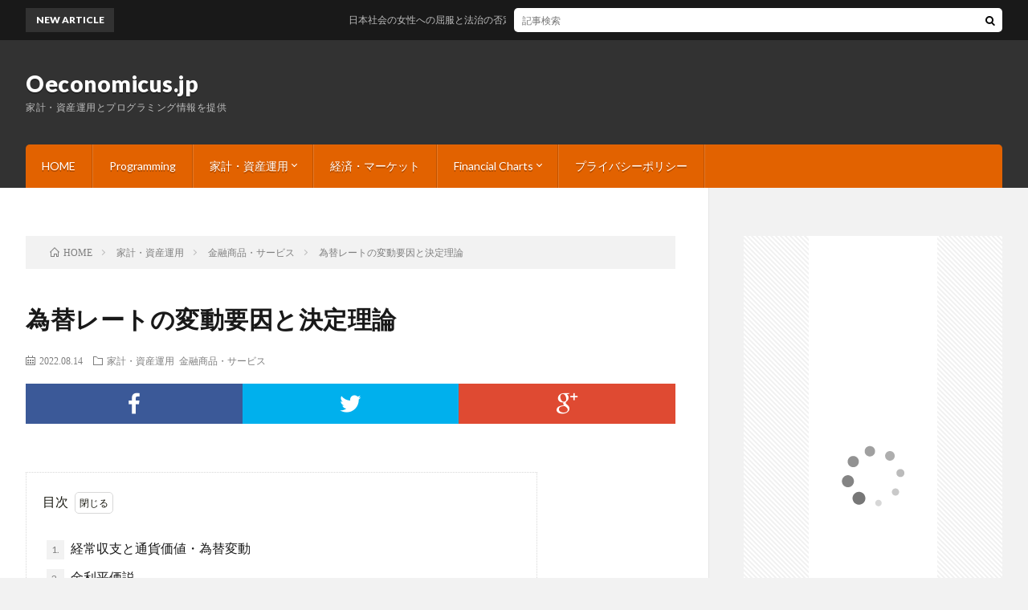

--- FILE ---
content_type: text/html; charset=UTF-8
request_url: https://oeconomicus.jp/2022/08/forex-rate-theories/
body_size: 16945
content:
<!DOCTYPE html>
<html dir="ltr" lang="ja" prefix="og: https://ogp.me/ns#" prefix="og: http://ogp.me/ns#">
<head prefix="og: http://ogp.me/ns# fb: http://ogp.me/ns/fb# article: http://ogp.me/ns/article#">
<meta charset="UTF-8">
<title>為替レートの変動要因と決定理論 - Oeconomicus.jp</title>

		<!-- All in One SEO 4.7.8 - aioseo.com -->
	<meta name="description" content="経常収支と通貨価値・為替変動 経常収支と資本移転等収支との合計は、金融収支と一致する、つまりは、経常収支＋資本" />
	<meta name="robots" content="max-image-preview:large" />
	<meta name="author" content="oeconomicus.jp"/>
	<link rel="canonical" href="https://oeconomicus.jp/2022/08/forex-rate-theories/" />
	<meta name="generator" content="All in One SEO (AIOSEO) 4.7.8" />

		<!-- Global site tag (gtag.js) - Google Analytics -->
<script async src="https://www.googletagmanager.com/gtag/js?id=G-RCHRX39R31"></script>
<script>
 window.dataLayer = window.dataLayer || [];
 function gtag(){dataLayer.push(arguments);}
 gtag('js', new Date());

 gtag('config', 'G-RCHRX39R31');
</script>
		<meta property="og:locale" content="ja_JP" />
		<meta property="og:site_name" content="Oeconomicus.jp - 家計・資産運用とプログラミング情報を提供" />
		<meta property="og:type" content="article" />
		<meta property="og:title" content="為替レートの変動要因と決定理論 - Oeconomicus.jp" />
		<meta property="og:description" content="経常収支と通貨価値・為替変動 経常収支と資本移転等収支との合計は、金融収支と一致する、つまりは、経常収支＋資本" />
		<meta property="og:url" content="https://oeconomicus.jp/2022/08/forex-rate-theories/" />
		<meta property="article:published_time" content="2022-08-14T13:30:24+00:00" />
		<meta property="article:modified_time" content="2022-08-14T13:30:25+00:00" />
		<meta name="twitter:card" content="summary" />
		<meta name="twitter:title" content="為替レートの変動要因と決定理論 - Oeconomicus.jp" />
		<meta name="twitter:description" content="経常収支と通貨価値・為替変動 経常収支と資本移転等収支との合計は、金融収支と一致する、つまりは、経常収支＋資本" />
		<script type="application/ld+json" class="aioseo-schema">
			{"@context":"https:\/\/schema.org","@graph":[{"@type":"BlogPosting","@id":"https:\/\/oeconomicus.jp\/2022\/08\/forex-rate-theories\/#blogposting","name":"\u70ba\u66ff\u30ec\u30fc\u30c8\u306e\u5909\u52d5\u8981\u56e0\u3068\u6c7a\u5b9a\u7406\u8ad6 - Oeconomicus.jp","headline":"\u70ba\u66ff\u30ec\u30fc\u30c8\u306e\u5909\u52d5\u8981\u56e0\u3068\u6c7a\u5b9a\u7406\u8ad6","author":{"@id":"https:\/\/oeconomicus.jp\/author\/oeconomicus-jp\/#author"},"publisher":{"@id":"https:\/\/oeconomicus.jp\/#organization"},"image":{"@type":"ImageObject","url":"https:\/\/oeconomicus.jp\/wp-content\/uploads\/2021\/06\/isaac-smith-6EnTPvPPL6I-unsplash.jpg","width":1920,"height":1280},"datePublished":"2022-08-14T22:30:24+09:00","dateModified":"2022-08-14T22:30:25+09:00","inLanguage":"ja","mainEntityOfPage":{"@id":"https:\/\/oeconomicus.jp\/2022\/08\/forex-rate-theories\/#webpage"},"isPartOf":{"@id":"https:\/\/oeconomicus.jp\/2022\/08\/forex-rate-theories\/#webpage"},"articleSection":"\u5bb6\u8a08\u30fb\u8cc7\u7523\u904b\u7528, \u91d1\u878d\u5546\u54c1\u30fb\u30b5\u30fc\u30d3\u30b9"},{"@type":"BreadcrumbList","@id":"https:\/\/oeconomicus.jp\/2022\/08\/forex-rate-theories\/#breadcrumblist","itemListElement":[{"@type":"ListItem","@id":"https:\/\/oeconomicus.jp\/#listItem","position":1,"name":"\u5bb6","item":"https:\/\/oeconomicus.jp\/","nextItem":{"@type":"ListItem","@id":"https:\/\/oeconomicus.jp\/2022\/#listItem","name":"2022"}},{"@type":"ListItem","@id":"https:\/\/oeconomicus.jp\/2022\/#listItem","position":2,"name":"2022","item":"https:\/\/oeconomicus.jp\/2022\/","nextItem":{"@type":"ListItem","@id":"https:\/\/oeconomicus.jp\/2022\/08\/#listItem","name":"August"},"previousItem":{"@type":"ListItem","@id":"https:\/\/oeconomicus.jp\/#listItem","name":"\u5bb6"}},{"@type":"ListItem","@id":"https:\/\/oeconomicus.jp\/2022\/08\/#listItem","position":3,"name":"August","item":"https:\/\/oeconomicus.jp\/2022\/08\/","nextItem":{"@type":"ListItem","@id":"https:\/\/oeconomicus.jp\/2022\/08\/forex-rate-theories\/#listItem","name":"\u70ba\u66ff\u30ec\u30fc\u30c8\u306e\u5909\u52d5\u8981\u56e0\u3068\u6c7a\u5b9a\u7406\u8ad6"},"previousItem":{"@type":"ListItem","@id":"https:\/\/oeconomicus.jp\/2022\/#listItem","name":"2022"}},{"@type":"ListItem","@id":"https:\/\/oeconomicus.jp\/2022\/08\/forex-rate-theories\/#listItem","position":4,"name":"\u70ba\u66ff\u30ec\u30fc\u30c8\u306e\u5909\u52d5\u8981\u56e0\u3068\u6c7a\u5b9a\u7406\u8ad6","previousItem":{"@type":"ListItem","@id":"https:\/\/oeconomicus.jp\/2022\/08\/#listItem","name":"August"}}]},{"@type":"Organization","@id":"https:\/\/oeconomicus.jp\/#organization","name":"Oeconomicus.jp","description":"\u5bb6\u8a08\u30fb\u8cc7\u7523\u904b\u7528\u3068\u30d7\u30ed\u30b0\u30e9\u30df\u30f3\u30b0\u60c5\u5831\u3092\u63d0\u4f9b","url":"https:\/\/oeconomicus.jp\/"},{"@type":"Person","@id":"https:\/\/oeconomicus.jp\/author\/oeconomicus-jp\/#author","url":"https:\/\/oeconomicus.jp\/author\/oeconomicus-jp\/","name":"oeconomicus.jp","image":{"@type":"ImageObject","@id":"https:\/\/oeconomicus.jp\/2022\/08\/forex-rate-theories\/#authorImage","url":"https:\/\/secure.gravatar.com\/avatar\/79d2747d727a4e51cd781ded3c705727f3d93790725a8a5e3d1d14f58e2f1500?s=96&d=mm&r=g","width":96,"height":96,"caption":"oeconomicus.jp"}},{"@type":"WebPage","@id":"https:\/\/oeconomicus.jp\/2022\/08\/forex-rate-theories\/#webpage","url":"https:\/\/oeconomicus.jp\/2022\/08\/forex-rate-theories\/","name":"\u70ba\u66ff\u30ec\u30fc\u30c8\u306e\u5909\u52d5\u8981\u56e0\u3068\u6c7a\u5b9a\u7406\u8ad6 - Oeconomicus.jp","description":"\u7d4c\u5e38\u53ce\u652f\u3068\u901a\u8ca8\u4fa1\u5024\u30fb\u70ba\u66ff\u5909\u52d5 \u7d4c\u5e38\u53ce\u652f\u3068\u8cc7\u672c\u79fb\u8ee2\u7b49\u53ce\u652f\u3068\u306e\u5408\u8a08\u306f\u3001\u91d1\u878d\u53ce\u652f\u3068\u4e00\u81f4\u3059\u308b\u3001\u3064\u307e\u308a\u306f\u3001\u7d4c\u5e38\u53ce\u652f\uff0b\u8cc7\u672c","inLanguage":"ja","isPartOf":{"@id":"https:\/\/oeconomicus.jp\/#website"},"breadcrumb":{"@id":"https:\/\/oeconomicus.jp\/2022\/08\/forex-rate-theories\/#breadcrumblist"},"author":{"@id":"https:\/\/oeconomicus.jp\/author\/oeconomicus-jp\/#author"},"creator":{"@id":"https:\/\/oeconomicus.jp\/author\/oeconomicus-jp\/#author"},"image":{"@type":"ImageObject","url":"https:\/\/oeconomicus.jp\/wp-content\/uploads\/2021\/06\/isaac-smith-6EnTPvPPL6I-unsplash.jpg","@id":"https:\/\/oeconomicus.jp\/2022\/08\/forex-rate-theories\/#mainImage","width":1920,"height":1280},"primaryImageOfPage":{"@id":"https:\/\/oeconomicus.jp\/2022\/08\/forex-rate-theories\/#mainImage"},"datePublished":"2022-08-14T22:30:24+09:00","dateModified":"2022-08-14T22:30:25+09:00"},{"@type":"WebSite","@id":"https:\/\/oeconomicus.jp\/#website","url":"https:\/\/oeconomicus.jp\/","name":"Oeconomicus.jp","description":"\u5bb6\u8a08\u30fb\u8cc7\u7523\u904b\u7528\u3068\u30d7\u30ed\u30b0\u30e9\u30df\u30f3\u30b0\u60c5\u5831\u3092\u63d0\u4f9b","inLanguage":"ja","publisher":{"@id":"https:\/\/oeconomicus.jp\/#organization"}}]}
		</script>
		<!-- All in One SEO -->

<link rel="alternate" title="oEmbed (JSON)" type="application/json+oembed" href="https://oeconomicus.jp/wp-json/oembed/1.0/embed?url=https%3A%2F%2Foeconomicus.jp%2F2022%2F08%2Fforex-rate-theories%2F" />
<link rel="alternate" title="oEmbed (XML)" type="text/xml+oembed" href="https://oeconomicus.jp/wp-json/oembed/1.0/embed?url=https%3A%2F%2Foeconomicus.jp%2F2022%2F08%2Fforex-rate-theories%2F&#038;format=xml" />
		<!-- This site uses the Google Analytics by MonsterInsights plugin v9.2.4 - Using Analytics tracking - https://www.monsterinsights.com/ -->
		<!-- Note: MonsterInsights is not currently configured on this site. The site owner needs to authenticate with Google Analytics in the MonsterInsights settings panel. -->
					<!-- No tracking code set -->
				<!-- / Google Analytics by MonsterInsights -->
		<style id='wp-img-auto-sizes-contain-inline-css' type='text/css'>
img:is([sizes=auto i],[sizes^="auto," i]){contain-intrinsic-size:3000px 1500px}
/*# sourceURL=wp-img-auto-sizes-contain-inline-css */
</style>
<style id='wp-block-library-inline-css' type='text/css'>
:root{--wp-block-synced-color:#7a00df;--wp-block-synced-color--rgb:122,0,223;--wp-bound-block-color:var(--wp-block-synced-color);--wp-editor-canvas-background:#ddd;--wp-admin-theme-color:#007cba;--wp-admin-theme-color--rgb:0,124,186;--wp-admin-theme-color-darker-10:#006ba1;--wp-admin-theme-color-darker-10--rgb:0,107,160.5;--wp-admin-theme-color-darker-20:#005a87;--wp-admin-theme-color-darker-20--rgb:0,90,135;--wp-admin-border-width-focus:2px}@media (min-resolution:192dpi){:root{--wp-admin-border-width-focus:1.5px}}.wp-element-button{cursor:pointer}:root .has-very-light-gray-background-color{background-color:#eee}:root .has-very-dark-gray-background-color{background-color:#313131}:root .has-very-light-gray-color{color:#eee}:root .has-very-dark-gray-color{color:#313131}:root .has-vivid-green-cyan-to-vivid-cyan-blue-gradient-background{background:linear-gradient(135deg,#00d084,#0693e3)}:root .has-purple-crush-gradient-background{background:linear-gradient(135deg,#34e2e4,#4721fb 50%,#ab1dfe)}:root .has-hazy-dawn-gradient-background{background:linear-gradient(135deg,#faaca8,#dad0ec)}:root .has-subdued-olive-gradient-background{background:linear-gradient(135deg,#fafae1,#67a671)}:root .has-atomic-cream-gradient-background{background:linear-gradient(135deg,#fdd79a,#004a59)}:root .has-nightshade-gradient-background{background:linear-gradient(135deg,#330968,#31cdcf)}:root .has-midnight-gradient-background{background:linear-gradient(135deg,#020381,#2874fc)}:root{--wp--preset--font-size--normal:16px;--wp--preset--font-size--huge:42px}.has-regular-font-size{font-size:1em}.has-larger-font-size{font-size:2.625em}.has-normal-font-size{font-size:var(--wp--preset--font-size--normal)}.has-huge-font-size{font-size:var(--wp--preset--font-size--huge)}.has-text-align-center{text-align:center}.has-text-align-left{text-align:left}.has-text-align-right{text-align:right}.has-fit-text{white-space:nowrap!important}#end-resizable-editor-section{display:none}.aligncenter{clear:both}.items-justified-left{justify-content:flex-start}.items-justified-center{justify-content:center}.items-justified-right{justify-content:flex-end}.items-justified-space-between{justify-content:space-between}.screen-reader-text{border:0;clip-path:inset(50%);height:1px;margin:-1px;overflow:hidden;padding:0;position:absolute;width:1px;word-wrap:normal!important}.screen-reader-text:focus{background-color:#ddd;clip-path:none;color:#444;display:block;font-size:1em;height:auto;left:5px;line-height:normal;padding:15px 23px 14px;text-decoration:none;top:5px;width:auto;z-index:100000}html :where(.has-border-color){border-style:solid}html :where([style*=border-top-color]){border-top-style:solid}html :where([style*=border-right-color]){border-right-style:solid}html :where([style*=border-bottom-color]){border-bottom-style:solid}html :where([style*=border-left-color]){border-left-style:solid}html :where([style*=border-width]){border-style:solid}html :where([style*=border-top-width]){border-top-style:solid}html :where([style*=border-right-width]){border-right-style:solid}html :where([style*=border-bottom-width]){border-bottom-style:solid}html :where([style*=border-left-width]){border-left-style:solid}html :where(img[class*=wp-image-]){height:auto;max-width:100%}:where(figure){margin:0 0 1em}html :where(.is-position-sticky){--wp-admin--admin-bar--position-offset:var(--wp-admin--admin-bar--height,0px)}@media screen and (max-width:600px){html :where(.is-position-sticky){--wp-admin--admin-bar--position-offset:0px}}

/*# sourceURL=wp-block-library-inline-css */
</style><style id='global-styles-inline-css' type='text/css'>
:root{--wp--preset--aspect-ratio--square: 1;--wp--preset--aspect-ratio--4-3: 4/3;--wp--preset--aspect-ratio--3-4: 3/4;--wp--preset--aspect-ratio--3-2: 3/2;--wp--preset--aspect-ratio--2-3: 2/3;--wp--preset--aspect-ratio--16-9: 16/9;--wp--preset--aspect-ratio--9-16: 9/16;--wp--preset--color--black: #000000;--wp--preset--color--cyan-bluish-gray: #abb8c3;--wp--preset--color--white: #ffffff;--wp--preset--color--pale-pink: #f78da7;--wp--preset--color--vivid-red: #cf2e2e;--wp--preset--color--luminous-vivid-orange: #ff6900;--wp--preset--color--luminous-vivid-amber: #fcb900;--wp--preset--color--light-green-cyan: #7bdcb5;--wp--preset--color--vivid-green-cyan: #00d084;--wp--preset--color--pale-cyan-blue: #8ed1fc;--wp--preset--color--vivid-cyan-blue: #0693e3;--wp--preset--color--vivid-purple: #9b51e0;--wp--preset--gradient--vivid-cyan-blue-to-vivid-purple: linear-gradient(135deg,rgb(6,147,227) 0%,rgb(155,81,224) 100%);--wp--preset--gradient--light-green-cyan-to-vivid-green-cyan: linear-gradient(135deg,rgb(122,220,180) 0%,rgb(0,208,130) 100%);--wp--preset--gradient--luminous-vivid-amber-to-luminous-vivid-orange: linear-gradient(135deg,rgb(252,185,0) 0%,rgb(255,105,0) 100%);--wp--preset--gradient--luminous-vivid-orange-to-vivid-red: linear-gradient(135deg,rgb(255,105,0) 0%,rgb(207,46,46) 100%);--wp--preset--gradient--very-light-gray-to-cyan-bluish-gray: linear-gradient(135deg,rgb(238,238,238) 0%,rgb(169,184,195) 100%);--wp--preset--gradient--cool-to-warm-spectrum: linear-gradient(135deg,rgb(74,234,220) 0%,rgb(151,120,209) 20%,rgb(207,42,186) 40%,rgb(238,44,130) 60%,rgb(251,105,98) 80%,rgb(254,248,76) 100%);--wp--preset--gradient--blush-light-purple: linear-gradient(135deg,rgb(255,206,236) 0%,rgb(152,150,240) 100%);--wp--preset--gradient--blush-bordeaux: linear-gradient(135deg,rgb(254,205,165) 0%,rgb(254,45,45) 50%,rgb(107,0,62) 100%);--wp--preset--gradient--luminous-dusk: linear-gradient(135deg,rgb(255,203,112) 0%,rgb(199,81,192) 50%,rgb(65,88,208) 100%);--wp--preset--gradient--pale-ocean: linear-gradient(135deg,rgb(255,245,203) 0%,rgb(182,227,212) 50%,rgb(51,167,181) 100%);--wp--preset--gradient--electric-grass: linear-gradient(135deg,rgb(202,248,128) 0%,rgb(113,206,126) 100%);--wp--preset--gradient--midnight: linear-gradient(135deg,rgb(2,3,129) 0%,rgb(40,116,252) 100%);--wp--preset--font-size--small: 13px;--wp--preset--font-size--medium: 20px;--wp--preset--font-size--large: 36px;--wp--preset--font-size--x-large: 42px;--wp--preset--spacing--20: 0.44rem;--wp--preset--spacing--30: 0.67rem;--wp--preset--spacing--40: 1rem;--wp--preset--spacing--50: 1.5rem;--wp--preset--spacing--60: 2.25rem;--wp--preset--spacing--70: 3.38rem;--wp--preset--spacing--80: 5.06rem;--wp--preset--shadow--natural: 6px 6px 9px rgba(0, 0, 0, 0.2);--wp--preset--shadow--deep: 12px 12px 50px rgba(0, 0, 0, 0.4);--wp--preset--shadow--sharp: 6px 6px 0px rgba(0, 0, 0, 0.2);--wp--preset--shadow--outlined: 6px 6px 0px -3px rgb(255, 255, 255), 6px 6px rgb(0, 0, 0);--wp--preset--shadow--crisp: 6px 6px 0px rgb(0, 0, 0);}:where(.is-layout-flex){gap: 0.5em;}:where(.is-layout-grid){gap: 0.5em;}body .is-layout-flex{display: flex;}.is-layout-flex{flex-wrap: wrap;align-items: center;}.is-layout-flex > :is(*, div){margin: 0;}body .is-layout-grid{display: grid;}.is-layout-grid > :is(*, div){margin: 0;}:where(.wp-block-columns.is-layout-flex){gap: 2em;}:where(.wp-block-columns.is-layout-grid){gap: 2em;}:where(.wp-block-post-template.is-layout-flex){gap: 1.25em;}:where(.wp-block-post-template.is-layout-grid){gap: 1.25em;}.has-black-color{color: var(--wp--preset--color--black) !important;}.has-cyan-bluish-gray-color{color: var(--wp--preset--color--cyan-bluish-gray) !important;}.has-white-color{color: var(--wp--preset--color--white) !important;}.has-pale-pink-color{color: var(--wp--preset--color--pale-pink) !important;}.has-vivid-red-color{color: var(--wp--preset--color--vivid-red) !important;}.has-luminous-vivid-orange-color{color: var(--wp--preset--color--luminous-vivid-orange) !important;}.has-luminous-vivid-amber-color{color: var(--wp--preset--color--luminous-vivid-amber) !important;}.has-light-green-cyan-color{color: var(--wp--preset--color--light-green-cyan) !important;}.has-vivid-green-cyan-color{color: var(--wp--preset--color--vivid-green-cyan) !important;}.has-pale-cyan-blue-color{color: var(--wp--preset--color--pale-cyan-blue) !important;}.has-vivid-cyan-blue-color{color: var(--wp--preset--color--vivid-cyan-blue) !important;}.has-vivid-purple-color{color: var(--wp--preset--color--vivid-purple) !important;}.has-black-background-color{background-color: var(--wp--preset--color--black) !important;}.has-cyan-bluish-gray-background-color{background-color: var(--wp--preset--color--cyan-bluish-gray) !important;}.has-white-background-color{background-color: var(--wp--preset--color--white) !important;}.has-pale-pink-background-color{background-color: var(--wp--preset--color--pale-pink) !important;}.has-vivid-red-background-color{background-color: var(--wp--preset--color--vivid-red) !important;}.has-luminous-vivid-orange-background-color{background-color: var(--wp--preset--color--luminous-vivid-orange) !important;}.has-luminous-vivid-amber-background-color{background-color: var(--wp--preset--color--luminous-vivid-amber) !important;}.has-light-green-cyan-background-color{background-color: var(--wp--preset--color--light-green-cyan) !important;}.has-vivid-green-cyan-background-color{background-color: var(--wp--preset--color--vivid-green-cyan) !important;}.has-pale-cyan-blue-background-color{background-color: var(--wp--preset--color--pale-cyan-blue) !important;}.has-vivid-cyan-blue-background-color{background-color: var(--wp--preset--color--vivid-cyan-blue) !important;}.has-vivid-purple-background-color{background-color: var(--wp--preset--color--vivid-purple) !important;}.has-black-border-color{border-color: var(--wp--preset--color--black) !important;}.has-cyan-bluish-gray-border-color{border-color: var(--wp--preset--color--cyan-bluish-gray) !important;}.has-white-border-color{border-color: var(--wp--preset--color--white) !important;}.has-pale-pink-border-color{border-color: var(--wp--preset--color--pale-pink) !important;}.has-vivid-red-border-color{border-color: var(--wp--preset--color--vivid-red) !important;}.has-luminous-vivid-orange-border-color{border-color: var(--wp--preset--color--luminous-vivid-orange) !important;}.has-luminous-vivid-amber-border-color{border-color: var(--wp--preset--color--luminous-vivid-amber) !important;}.has-light-green-cyan-border-color{border-color: var(--wp--preset--color--light-green-cyan) !important;}.has-vivid-green-cyan-border-color{border-color: var(--wp--preset--color--vivid-green-cyan) !important;}.has-pale-cyan-blue-border-color{border-color: var(--wp--preset--color--pale-cyan-blue) !important;}.has-vivid-cyan-blue-border-color{border-color: var(--wp--preset--color--vivid-cyan-blue) !important;}.has-vivid-purple-border-color{border-color: var(--wp--preset--color--vivid-purple) !important;}.has-vivid-cyan-blue-to-vivid-purple-gradient-background{background: var(--wp--preset--gradient--vivid-cyan-blue-to-vivid-purple) !important;}.has-light-green-cyan-to-vivid-green-cyan-gradient-background{background: var(--wp--preset--gradient--light-green-cyan-to-vivid-green-cyan) !important;}.has-luminous-vivid-amber-to-luminous-vivid-orange-gradient-background{background: var(--wp--preset--gradient--luminous-vivid-amber-to-luminous-vivid-orange) !important;}.has-luminous-vivid-orange-to-vivid-red-gradient-background{background: var(--wp--preset--gradient--luminous-vivid-orange-to-vivid-red) !important;}.has-very-light-gray-to-cyan-bluish-gray-gradient-background{background: var(--wp--preset--gradient--very-light-gray-to-cyan-bluish-gray) !important;}.has-cool-to-warm-spectrum-gradient-background{background: var(--wp--preset--gradient--cool-to-warm-spectrum) !important;}.has-blush-light-purple-gradient-background{background: var(--wp--preset--gradient--blush-light-purple) !important;}.has-blush-bordeaux-gradient-background{background: var(--wp--preset--gradient--blush-bordeaux) !important;}.has-luminous-dusk-gradient-background{background: var(--wp--preset--gradient--luminous-dusk) !important;}.has-pale-ocean-gradient-background{background: var(--wp--preset--gradient--pale-ocean) !important;}.has-electric-grass-gradient-background{background: var(--wp--preset--gradient--electric-grass) !important;}.has-midnight-gradient-background{background: var(--wp--preset--gradient--midnight) !important;}.has-small-font-size{font-size: var(--wp--preset--font-size--small) !important;}.has-medium-font-size{font-size: var(--wp--preset--font-size--medium) !important;}.has-large-font-size{font-size: var(--wp--preset--font-size--large) !important;}.has-x-large-font-size{font-size: var(--wp--preset--font-size--x-large) !important;}
/*# sourceURL=global-styles-inline-css */
</style>

<style id='classic-theme-styles-inline-css' type='text/css'>
/*! This file is auto-generated */
.wp-block-button__link{color:#fff;background-color:#32373c;border-radius:9999px;box-shadow:none;text-decoration:none;padding:calc(.667em + 2px) calc(1.333em + 2px);font-size:1.125em}.wp-block-file__button{background:#32373c;color:#fff;text-decoration:none}
/*# sourceURL=/wp-includes/css/classic-themes.min.css */
</style>
<link rel='stylesheet' id='tablepress-default-css' href='https://oeconomicus.jp/wp-content/plugins/tablepress/css/build/default.css?ver=3.0.2' type='text/css' media='all' />
<link rel='stylesheet' id='hcb-style-css' href='https://oeconomicus.jp/wp-content/plugins/highlighting-code-block/build/css/hcb--light.css?ver=2.0.1' type='text/css' media='all' />
<style id='hcb-style-inline-css' type='text/css'>
:root{--hcb--fz--base: 14px}:root{--hcb--fz--mobile: 13px}:root{--hcb--ff:Menlo, Consolas, "Hiragino Kaku Gothic ProN", "Hiragino Sans", Meiryo, sans-serif;}
/*# sourceURL=hcb-style-inline-css */
</style>
<link rel='stylesheet' id='wp-block-heading-css' href='https://oeconomicus.jp/wp-includes/blocks/heading/style.min.css?ver=6.9' type='text/css' media='all' />
<link rel='stylesheet' id='wp-block-paragraph-css' href='https://oeconomicus.jp/wp-includes/blocks/paragraph/style.min.css?ver=6.9' type='text/css' media='all' />
<link rel="https://api.w.org/" href="https://oeconomicus.jp/wp-json/" /><link rel="alternate" title="JSON" type="application/json" href="https://oeconomicus.jp/wp-json/wp/v2/posts/1187" /><link rel="stylesheet" href="https://oeconomicus.jp/wp-content/themes/lionblog/style.css">
<link rel="stylesheet" href="https://oeconomicus.jp/wp-content/themes/lionblog/css/content.css">
<link rel="stylesheet" href="https://oeconomicus.jp/wp-content/themes/lionblog/css/icon.css">
<link rel="stylesheet" href="https://fonts.googleapis.com/css?family=Lato:400,700,900">
<meta http-equiv="X-UA-Compatible" content="IE=edge">
<meta name="viewport" content="width=device-width, initial-scale=0.5, shrink-to-fit=no">
<link rel="dns-prefetch" href="//www.google.com">
<link rel="dns-prefetch" href="//www.google-analytics.com">
<link rel="dns-prefetch" href="//fonts.googleapis.com">
<link rel="dns-prefetch" href="//fonts.gstatic.com">
<link rel="dns-prefetch" href="//pagead2.googlesyndication.com">
<link rel="dns-prefetch" href="//googleads.g.doubleclick.net">
<link rel="dns-prefetch" href="//www.gstatic.com">
<style>
/*User Custom Color SP*/
.t-color .globalNavi__switch{background-color:#e26200;}

/*User Custom Color SP/PC*/
.t-color .dateList__item a:hover,
.t-color .footerNavi__list li a:hover,
.t-color .copyright__link:hover,
.t-color .heading.heading-first:first-letter,
.t-color .heading a:hover,
.t-color .btn__link,
.t-color .widget .tag-cloud-link,
.t-color .comment-respond .submit,
.t-color .comments__list .comment-reply-link,
.t-color .widget a:hover,
.t-color .widget ul li .rsswidget,
.t-color .content a,
.t-color .related__title,
.t-color .ctaPost__btn:hover,
.t-color .prevNext__title{color:#e26200;}
.t-color .globalNavi__list,
.t-color .eyecatch__cat a,
.t-color .pagetop,
.t-color .archiveTitle::before,
.t-color .heading.heading-secondary::before,
.t-color .btn__link:hover,
.t-color .widget .tag-cloud-link:hover,
.t-color .comment-respond .submit:hover,
.t-color .comments__list .comment-reply-link:hover,
.t-color .widget::before,
.t-color .widget .calendar_wrap tbody a:hover,
.t-color .comments__list .comment-meta,
.t-color .ctaPost__btn,
.t-color .prevNext__pop{background-color:#e26200;}
.t-color .archiveList,
.t-color .heading.heading-widget,
.t-color .btn__link,
.t-color .widget .tag-cloud-link,
.t-color .comment-respond .submit,
.t-color .comments__list .comment-reply-link,
.t-color .content a:hover,
.t-color .ctaPost__btn,
.t-color.t-light .l-hMain::before{border-color:#e26200;}
.content h2{color:#191919;}
.content h2:first-letter{
	font-size:3.2rem;
	padding-bottom:5px;
	border-bottom:3px solid;
	color:#dd6e00;
}
.content h3{
	padding:20px;
	color:#191919;
	border: 1px solid #E5E5E5;
	border-left: 5px solid #63acb7;
}
</style>
<link rel="alternate" type="application/rss+xml" title="Oeconomicus.jp &raquo; フィード" href="https://oeconomicus.jp/feed/" />
		<style type="text/css" id="wp-custom-css">
			/* ヘッダー・フッター幅 */
.container {
    width: 1340px;
}
/* 投稿ページ・他幅 */
.l-wrapper {
    width: 1340px;
}
@media only screen and (max-width: 767px){
	.l-header {
		width: 100%;
	}
}

/* 2カラム記事の幅 */
.l-main {
    width: 70%;
}
@media only screen and (max-width: 767px){
	.l-main {
		width: 100%;
	}
}
/* 2カラムサイドバーの幅 */
.l-sidebar {
    width: 30%;
}
@media only screen and (max-width: 767px){
	.l-sidebar {
		width: 100%;
	}
}
/* 2カラム真ん中のライン */
.l-main::before {
    right: 30%;
}

.content {font-size: 16px; color: #16160e; line-height: 2; margin-bottom: 1.4em;}

.content ol {margin-bottom: 2em;}
.content ol li {font-size: 16px;}

.content ul {margin-bottom: 2em;}
.content ul li {font-size: 16px;}

.content dl dt {font-weight: bold;font-size: 16px;}
.content dl dd {padding-bottom: 1.6em;font-size: 16px;}


@media screen and (max-width: 480px){
	.content p {
	font-size: 3.1rem;
	color:#16160e;
	}
}

@media screen and (max-width: 480px){
	a {	font-size: 2.0rem; }
}

@media screen and (max-width: 480px){
	.l-wrapper {
	font-size: 2.0rem;}
}

@media screen and (max-width: 480px){
	.heading.heading-primary {font-size: 4.2rem;}
}

@media screen and (max-width: 480px){
	.content h2 {font-size: 3.9rem;}
}

@media screen and (max-width: 480px){
	.content h3 {font-size: 3.6rem;}
}

@media screen and (max-width: 480px){
	.content h4 {font-size: 3.3rem;}
}

/* アイキャッチ画像のズームオフ */
.eyecatch img:hover {
   transform: scale(1);
}
		</style>
		<meta property="og:site_name" content="Oeconomicus.jp" />
<meta property="og:type" content="article" />
<meta property="og:title" content="為替レートの変動要因と決定理論" />
<meta property="og:description" content="目次 1. 経常収支と通貨価値・為替変動2. 金利平価説3. 購買力平価説3.1. 絶対的購買力平価3.2. 相対的購買力平価4. 貨幣数量説に基づくマネタリーアプローチ5. ポートフォリオ・バランス・アプローチ6. 金利平価説とポートフォ" />
<meta property="og:url" content="https://oeconomicus.jp/2022/08/forex-rate-theories/" />
<meta property="og:image" content="https://oeconomicus.jp/wp-content/uploads/2021/06/isaac-smith-6EnTPvPPL6I-unsplash-890x500.jpg" />
<meta name="twitter:card" content="summary" />



</head>
<body class="t-dark t-color">

    
  <!--l-header-->
  <header class="l-header">
    
    <!--l-hMain-->
    <div class="l-hMain">
      <div class="container">
      
        <div class="siteTitle siteTitle-noneAd">
	              <p class="siteTitle__big u-txtShdw"><a class="siteTitle__link" href="https://oeconomicus.jp">Oeconomicus.jp</a></p>          <p class="siteTitle__small">家計・資産運用とプログラミング情報を提供</p>	            </div>
      

	          
      
        <nav class="globalNavi">
        <input class="globalNavi__toggle" id="globalNavi__toggle" type="checkbox" value="none">
        <label class="globalNavi__switch" for="globalNavi__toggle"></label>
	    <ul class="globalNavi__list u-txtShdw"><li id="menu-item-19" class="menu-item menu-item-type-custom menu-item-object-custom menu-item-home menu-item-19"><a href="https://oeconomicus.jp/">HOME</a></li>
<li id="menu-item-33" class="menu-item menu-item-type-taxonomy menu-item-object-category menu-item-33"><a href="https://oeconomicus.jp/category/programming/">Programming</a></li>
<li id="menu-item-90" class="menu-item menu-item-type-taxonomy menu-item-object-category current-post-ancestor current-menu-parent current-post-parent menu-item-has-children menu-item-90"><a href="https://oeconomicus.jp/category/%e5%ae%b6%e8%a8%88%e3%83%bb%e8%b3%87%e7%94%a3%e9%81%8b%e7%94%a8/">家計・資産運用</a>
<ul class="sub-menu">
	<li id="menu-item-91" class="menu-item menu-item-type-taxonomy menu-item-object-category current-post-ancestor current-menu-parent current-post-parent menu-item-91"><a href="https://oeconomicus.jp/category/%e5%ae%b6%e8%a8%88%e3%83%bb%e8%b3%87%e7%94%a3%e9%81%8b%e7%94%a8/%e9%87%91%e8%9e%8d%e5%95%86%e5%93%81%e3%83%bb%e3%82%b5%e3%83%bc%e3%83%93%e3%82%b9/">金融商品・サービス</a></li>
</ul>
</li>
<li id="menu-item-641" class="menu-item menu-item-type-taxonomy menu-item-object-category menu-item-641"><a href="https://oeconomicus.jp/category/%e7%b5%8c%e6%b8%88%e3%83%bb%e3%83%9e%e3%83%bc%e3%82%b1%e3%83%83%e3%83%88/">経済・マーケット</a></li>
<li id="menu-item-252" class="menu-item menu-item-type-post_type menu-item-object-page menu-item-has-children menu-item-252"><a href="https://oeconomicus.jp/financial-charts/">Financial Charts</a>
<ul class="sub-menu">
	<li id="menu-item-254" class="menu-item menu-item-type-post_type menu-item-object-page menu-item-254"><a href="https://oeconomicus.jp/financial-charts/stock-indices-charts/">Stock Indices</a></li>
	<li id="menu-item-253" class="menu-item menu-item-type-post_type menu-item-object-page menu-item-253"><a href="https://oeconomicus.jp/financial-charts/forex-charts/">Forex Charts</a></li>
	<li id="menu-item-286" class="menu-item menu-item-type-post_type menu-item-object-page menu-item-286"><a href="https://oeconomicus.jp/financial-charts/commodity-charts/">Commodity Charts</a></li>
</ul>
</li>
<li id="menu-item-18" class="menu-item menu-item-type-post_type menu-item-object-page menu-item-18"><a href="https://oeconomicus.jp/privacy-policy/">プライバシーポリシー</a></li>
</ul>
	            </nav>
       
      </div>
    </div>
    <!-- /l-hMain -->
    
    
    <!-- l-hExtra -->
		    <div class="l-hExtra">
      <div class="container">
        
        <div class="marquee">
          <div class="marquee__title">NEW ARTICLE</div>
          <div class="marquee__item">
		  		              <a class="marquee__link" href="https://oeconomicus.jp/2026/01/japan-yields-to-arrogant-women/">日本社会の女性への屈服と法治の否定</a>
		  		            </div>
        </div>

        <div class="socialSearch">
                        <div class="searchBox">
        <form class="searchBox__form" method="get" target="_top" action="https://oeconomicus.jp/" >
          <input class="searchBox__input" type="text" maxlength="50" name="s" placeholder="記事検索"><button class="searchBox__submit icon-search" type="submit" value="search"> </button>
        </form>
      </div>                
	                    </div>
     
      </div>
    </div>
        <!-- /l-hExtra -->
    
  </header>
  <!--/l-header-->
  
   
  <!-- l-wrapper -->
  <div class="l-wrapper">
	
    <!-- l-main -->
    <main class="l-main">
	
	  <div class="breadcrumb" ><div class="container" ><ul class="breadcrumb__list"><li class="breadcrumb__item" itemscope itemtype="http://schema.org/Breadcrumb"><a href="https://oeconomicus.jp/" itemprop="url"><span class="icon-home" itemprop="title">HOME</span></a></li><li class="breadcrumb__item" itemscope itemtype="http://schema.org/Breadcrumb"><a href="https://oeconomicus.jp/category/%e5%ae%b6%e8%a8%88%e3%83%bb%e8%b3%87%e7%94%a3%e9%81%8b%e7%94%a8/" itemprop="url"><span itemprop="title">家計・資産運用</span></a></li><li class="breadcrumb__item" itemscope itemtype="http://schema.org/Breadcrumb"><a href="https://oeconomicus.jp/category/%e5%ae%b6%e8%a8%88%e3%83%bb%e8%b3%87%e7%94%a3%e9%81%8b%e7%94%a8/%e9%87%91%e8%9e%8d%e5%95%86%e5%93%81%e3%83%bb%e3%82%b5%e3%83%bc%e3%83%93%e3%82%b9/" itemprop="url"><span itemprop="title">金融商品・サービス</span></a></li><li class="breadcrumb__item">為替レートの変動要因と決定理論</li></ul></div></div>      
      <article>
      <!-- heading-dateList -->
      <h1 class="heading heading-primary">為替レートの変動要因と決定理論</h1>
      
      <ul class="dateList dateList-single">
        <li class="dateList__item icon-calendar">2022.08.14</li>        <li class="dateList__item icon-folder"><a href="https://oeconomicus.jp/category/%e5%ae%b6%e8%a8%88%e3%83%bb%e8%b3%87%e7%94%a3%e9%81%8b%e7%94%a8/" rel="category tag">家計・資産運用</a> <a href="https://oeconomicus.jp/category/%e5%ae%b6%e8%a8%88%e3%83%bb%e8%b3%87%e7%94%a3%e9%81%8b%e7%94%a8/%e9%87%91%e8%9e%8d%e5%95%86%e5%93%81%e3%83%bb%e3%82%b5%e3%83%bc%e3%83%93%e3%82%b9/" rel="category tag">金融商品・サービス</a></li>
              </ul>
      <!-- /heading-dateList -->

		  
	        <!-- 記事上シェアボタン -->
        <aside>
<ul class="socialList">
<li class="socialList__item"><a class="socialList__link icon-facebook" href="http://www.facebook.com/sharer.php?u=https%3A%2F%2Foeconomicus.jp%2F2022%2F08%2Fforex-rate-theories%2F&amp;t=%E7%82%BA%E6%9B%BF%E3%83%AC%E3%83%BC%E3%83%88%E3%81%AE%E5%A4%89%E5%8B%95%E8%A6%81%E5%9B%A0%E3%81%A8%E6%B1%BA%E5%AE%9A%E7%90%86%E8%AB%96" target="_blank" title="Facebookで共有"></a></li><li class="socialList__item"><a class="socialList__link icon-twitter" href="http://twitter.com/intent/tweet?text=%E7%82%BA%E6%9B%BF%E3%83%AC%E3%83%BC%E3%83%88%E3%81%AE%E5%A4%89%E5%8B%95%E8%A6%81%E5%9B%A0%E3%81%A8%E6%B1%BA%E5%AE%9A%E7%90%86%E8%AB%96&amp;https%3A%2F%2Foeconomicus.jp%2F2022%2F08%2Fforex-rate-theories%2F&amp;url=https%3A%2F%2Foeconomicus.jp%2F2022%2F08%2Fforex-rate-theories%2F" target="_blank" title="Twitterで共有"></a></li><li class="socialList__item"><a class="socialList__link icon-google" href="https://plus.google.com/share?url=https%3A%2F%2Foeconomicus.jp%2F2022%2F08%2Fforex-rate-theories%2F" target="_blank" title="Google+で共有"></a></li></ul>
</aside>
	  <!-- /記事上シェアボタン -->
	  
	        
            
      
	        <section class="content">
	    

		<div class="outline">
		  <span class="outline__title">目次</span>
		  <input class="outline__toggle" id="outline__toggle" type="checkbox" checked>
		  <label class="outline__switch" for="outline__toggle"></label>
		  <ul class="outline__list outline__list-3"><li class="outline__item"><a class="outline__link" href="#outline__1"><span class="outline__number">1.</span> 経常収支と通貨価値・為替変動</a></li><li class="outline__item"><a class="outline__link" href="#outline__2"><span class="outline__number">2.</span> 金利平価説</a></li><li class="outline__item"><a class="outline__link" href="#outline__3"><span class="outline__number">3.</span> 購買力平価説</a><ul class="outline__list outline__list-4"><li class="outline__item"><a class="outline__link" href="#outline__3_1"><span class="outline__number">3.1.</span> 絶対的購買力平価</a></li><li class="outline__item"><a class="outline__link" href="#outline__3_2"><span class="outline__number">3.2.</span> 相対的購買力平価</a></li></ul></li><li class="outline__item"><a class="outline__link" href="#outline__4"><span class="outline__number">4.</span> 貨幣数量説に基づくマネタリーアプローチ</a></li><li class="outline__item"><a class="outline__link" href="#outline__5"><span class="outline__number">5.</span> ポートフォリオ・バランス・アプローチ</a></li><li class="outline__item"><a class="outline__link" href="#outline__6"><span class="outline__number">6.</span> 金利平価説とポートフォリオ・バランス・アプローチ等理論との矛盾について</a></li></ul>
		</div><h3 id="outline__1" class="wp-block-heading">経常収支と通貨価値・為替変動</h3>



<p>経常収支と資本移転等収支との合計は、金融収支と一致する、つまりは、<br>経常収支＋資本移転等収支－金融収支=0 と理論上はなる。<br>（ 経常収支＋資本移転等収支－金融収支+誤差脱漏=0 ）</p>



<p>ひと昔まえは、金融収支は投資収支、資本移転等収支はその他資本収支と呼ばれており、投資収支の正負号は今と反対であった。（流出をマイナス、流入をプラスとしていたが、金融収支になってから資産の増減に着目した正負号のつけ方に変更された）</p>



<p>余談はさておき、経常収支と金融収支がおおよそ一致する、つまりは、経常赤字は金融収支のプラスを意味しており、経常赤字は、海外への資産売却や負債によって相殺させる必要があることを意味する。</p>



<p>次にの国内総生産と経常収支(貿易収支)との関係式をみてみる。</p>



<p>GDP = C(消費) + I(投資) + G(政府支出) + EX(輸出) &#8211; IM(輸入)<br>GDP = C(消費) + S(貯蓄) + T(税収)</p>



<p>この式を書き換えれば、下記のようになる。</p>



<p>C + S + T = C + I + G + EX &#8211; IM<br>(EX &#8211; IM) = (S &#8211; I) + (T &#8211; G)</p>



<p>純輸出=個人貯蓄＋財政支出－投資 という関係を示しており、<br>低い国内の貯蓄不足（投資超過）、政府の財政赤字は経常赤字につながることを意味している。</p>



<p>経常黒字・金融収支プラスの場合には、国内の資金余剰を意味しており、対外純資産の増加を通じて自国通貨の増価要因となる。</p>



<p></p>



<h3 id="outline__2" class="wp-block-heading">金利平価説</h3>



<p>国内通貨を保有していたとしても、外国通貨を保有していたとしても将来的な実際の価値が同じようになるものと仮定し、国内外金利差に応じて将来価値を調整するように為替レートが変化すると仮定する。</p>



<p>将来レート(quote currency / base currency) = 現行レート × (1+iq) / (1+1b)<br>or<br>(1+iq) = 将来レート / 現行レート × (1+ib)</p>



<p>iq：クオート通貨の金利　ib：ベース通貨の金利</p>



<p></p>



<h3 id="outline__3" class="wp-block-heading">購買力平価説</h3>



<p>購買力平価説は、一物一価の法則が成り立つように為替レートが決定されるとする考え方である。<br>長期的には国内外のモノの価値は同じになるとする。</p>



<h4 id="outline__3_1" class="wp-block-heading">絶対的購買力平価</h4>



<p>絶対的購買力平価は一物一価の法則が完全に成立するものと仮定して、それに従うように為替レートが決定されると考える。</p>



<p>計算式：<br>為替レート（quote currency / base currency）= クオート通貨国の物価 / ベース通貨国の物価</p>



<p>例えば、ある物Aの日本での価格が100円、米国での価格が1米ドルであった場合には、以下のようになる。USDJPY = 100 / 1 = 100.00となる。</p>



<p></p>



<p>絶対的購買力平価説では、一物一価の完全な成立を想定しているため、全ての財が貿易財であると仮定しており、現実的ではないという問題がある。<br>現実的には非貿易財の存在や輸送コストや関税といった問題から、完全に一物一価が成立することは難しい。</p>



<p></p>



<h4 id="outline__3_2" class="wp-block-heading">相対的購買力平価</h4>



<p>相対的購買力平価は絶対的購買力平価が成立していると考えられる基準点の為替レートから、二国間の物価上昇率の格差に応じて為替レートが変化していくとする考え方である。</p>



<p>計算式：<br>ΔE/E = クオート通貨国の物価上昇率（ΔPq/Pq）－ ベース通貨国の物価上昇率（ΔPb/Pb）</p>



<p></p>



<p></p>



<h3 id="outline__4" class="wp-block-heading">貨幣数量説に基づくマネタリーアプローチ</h3>



<p>古典派貨幣数量説に従えば、<br>MV = PY<br>ΔM/M + ΔV/V = ΔP/P + ΔY/Y<br>M：マネーストック　V：貨幣の流通速度　P：物価　Y：国内生産</p>



<p>貨幣の流通速度は商習慣等により決定されるため、変化は非常に緩やかであること、国内生産は長期的には潜在成長率に収れんすることから、マネーストックの増加は物価の上昇のみにつながる（貨幣の中立性）と考えられる。</p>



<p>従って、外国よりも早いペースでのマネーサプライの増大は相対的に強い物価上昇を招き、自国通貨を減価させる要因となる。</p>



<p>また、マネーストックと貨幣の流通速度が変動しない状況下において、潜在成長率が上昇する場合には、物価上昇率を抑えることになると考えられるため、相対的に大きな潜在成長率の上昇は自国通貨を増加させる要因となる。</p>



<p></p>



<h3 id="outline__5" class="wp-block-heading">ポートフォリオ・バランス・アプローチ</h3>



<p>ポートフォリオ・バランス・アプローチは、為替レートの長期的な決定理論とされる購買力平価説により、短期的な決定要因である金利要因をとりいれて為替レートの変動を説明しようとするモデルである。</p>



<p></p>



<p>計算式の一例：<br>為替レート(q/b) = 購買力平価 ＋ 1/θ・実質金利差(rb-rq) － 1/θ・RP(CA)</p>



<p>1/θ : 調整係数　rb：ベース通貨の実質金利　rq：クオート通貨の実質金利　<br>RP(CA)：累積経常収支に基づく経常黒字</p>



<p>上記式のように物価上昇率差要因（購買力平価要因）だけでなく、実質金利差要因、経常収支要因（国際収支要因）も考慮して為替レートを求めようとするものである。</p>



<p>RP(CA)は、クオート通貨国の累積黒字を仮定し、クオート通貨国の累積経常黒字拡大は、ベース通貨の減価要因となる。</p>



<p>調整係数が正負符号いずれにもなりうる状況を考えた場合には、下記のように考えられる。<br>為替レート(q/b) = 購買力平価 ＋ α・実質金利差(rb-rq) ＋ β・RP(CA)</p>



<p>α, β：調整係数</p>



<p></p>



<h3 id="outline__6" class="wp-block-heading">金利平価説とポートフォリオ・バランス・アプローチ等理論との矛盾について</h3>



<p>ポートフォリオ・バランス・アプローチや一般的に言われているように、現実的には金利の上昇がみられた場合には、金利が相対的に上昇した通貨は増価する傾向がある。</p>



<p>一方で金利平価説によれば、金利の高い通貨の価値は、相対的に金利の低い通貨に対して減価すると考えられている。</p>



<p>これはどういうことだろうか。<br>まず一つの考え方としては、単純に金利平価説が常に成立するわけではなく、現実的には金利平価説の想定とは反対の為替レート変動がみられるとしてしまうこともできるだろう。</p>



<p>もう一つの考え方としては、長期的に将来の為替レートは購買力平価等で説明される水準に収れんされると考え、将来的に収れんする為替レートを一定とした場合には、金利平価説の計算式上では現行レートが上昇するという形で徴されるとと考えることもできるのではないだろうか。</p>



<p>日本の金利：1.0%、米国の金利：3%、現在のUSDJPY：100として金利平価説から計算を行った場合、将来のレートは、<br>100×(1.01/1.03) = 98.058 となる。</p>



<p>ここで米国の金利が3%から5%に上昇し、それが将来のレートではなく、現行レートに働きかけると考得る場合には、<br>98.058÷(1.01/1.05) = 101.941となる。</p>



<p>このように金利上昇は将来のレートではんく現行レートに働きかけるものであり、長期的には購買力平価といった物価要員や国際的な資金需要要因・持続的な経常収支要因によって決定される長期的な将来レートに大きく影響を与えるものではないと考えれば、ある程度の矛盾は解消されるように思う。</p>
      </section>
	  
      
	        <!-- 記事下シェアボタン -->
        <aside>
<ul class="socialList">
<li class="socialList__item"><a class="socialList__link icon-facebook" href="http://www.facebook.com/sharer.php?u=https%3A%2F%2Foeconomicus.jp%2F2022%2F08%2Fforex-rate-theories%2F&amp;t=%E7%82%BA%E6%9B%BF%E3%83%AC%E3%83%BC%E3%83%88%E3%81%AE%E5%A4%89%E5%8B%95%E8%A6%81%E5%9B%A0%E3%81%A8%E6%B1%BA%E5%AE%9A%E7%90%86%E8%AB%96" target="_blank" title="Facebookで共有"></a></li><li class="socialList__item"><a class="socialList__link icon-twitter" href="http://twitter.com/intent/tweet?text=%E7%82%BA%E6%9B%BF%E3%83%AC%E3%83%BC%E3%83%88%E3%81%AE%E5%A4%89%E5%8B%95%E8%A6%81%E5%9B%A0%E3%81%A8%E6%B1%BA%E5%AE%9A%E7%90%86%E8%AB%96&amp;https%3A%2F%2Foeconomicus.jp%2F2022%2F08%2Fforex-rate-theories%2F&amp;url=https%3A%2F%2Foeconomicus.jp%2F2022%2F08%2Fforex-rate-theories%2F" target="_blank" title="Twitterで共有"></a></li><li class="socialList__item"><a class="socialList__link icon-google" href="https://plus.google.com/share?url=https%3A%2F%2Foeconomicus.jp%2F2022%2F08%2Fforex-rate-theories%2F" target="_blank" title="Google+で共有"></a></li></ul>
</aside>
	  <!-- /記事下シェアボタン -->
	        
      
      

	        <!-- 前次記事エリア -->
	  <ul class="prevNext">
        	      <li class="prevNext__item prevNext__item-prev">
            <div class="prevNext__pop">前の記事</div>
	        <a class="prevNext__imgLink" href="https://oeconomicus.jp/2022/08/us-cpi-202207/" title="【米国CPI・PPI】2022年7月 米国の状況確認">
			              <img src="https://oeconomicus.jp/wp-content/themes/lionblog/img/img_no_thumbnail.gif" alt="NO IMAGE" width="160" height="160" >
			  		
		    	        </a>
	        <h3 class="prevNext__title">
	          <a href="https://oeconomicus.jp/2022/08/us-cpi-202207/">【米国CPI・PPI】2022年7月 米国の状況確認</a>
              <span class="icon-calendar">2022.08.12</span>	        </h3>
	      </li>
                	      <li class="prevNext__item prevNext__item-next">
            <div class="prevNext__pop">次の記事</div>
	        <a class="prevNext__imgLink" href="https://oeconomicus.jp/2022/08/jp-cpi-202207/" title="【日本CPI】7月のインフレ状況確認">
			              <img src="https://oeconomicus.jp/wp-content/themes/lionblog/img/img_no_thumbnail.gif" alt="NO IMAGE" width="160" height="160" >
			  		
		    	        </a>
	        <h3 class="prevNext__title">
	          <a href="https://oeconomicus.jp/2022/08/jp-cpi-202207/">【日本CPI】7月のインフレ状況確認</a>
	          <span class="icon-calendar">2022.08.20</span>	        </h3>
	      </li>
        	  </ul>
      <!-- /前次記事エリア -->
	        
      
	        
            
      

      	        

	  
	  	  


	  
	        <!-- 関連記事 -->
	  <aside class="related"><h2 class="heading heading-secondary">関連する記事</h2><ul class="related__list">	      <li class="related__item">
	        <a class="related__imgLink" href="https://oeconomicus.jp/2025/01/investment-2025/" title="【2025年投資方針】日本経済と円の衰退に継続ベット">
			              <img src="https://oeconomicus.jp/wp-content/themes/lionblog/img/img_no_thumbnail.gif" alt="NO IMAGE" width="160" height="160" >
			  		
		    	        </a>
	        <h3 class="related__title">
	          <a href="https://oeconomicus.jp/2025/01/investment-2025/">【2025年投資方針】日本経済と円の衰退に継続ベット</a>
              <span class="icon-calendar">2025.01.06</span>	        </h3>
	        <p class="related__contents">2024年は、無能な日銀の金融政策継続、衆院選結果としての財源なき減税方針、出生数70万人割れとなった少子化の加速と日本の国力及び経済・財政の衰退が加[…]</p>
	      </li>
	  		      <li class="related__item">
	        <a class="related__imgLink" href="https://oeconomicus.jp/2021/06/indxx-indices/" title="Indxx社の株価指数の種類一覧と構成内容">
					      <img src="https://oeconomicus.jp/wp-content/uploads/2021/06/chris-liverani-dBI_My696Rk-unsplash-150x150.jpg" alt="Indxx社の株価指数の種類一覧と構成内容" width="150" height="150" >
			  		    	        </a>
	        <h3 class="related__title">
	          <a href="https://oeconomicus.jp/2021/06/indxx-indices/">Indxx社の株価指数の種類一覧と構成内容</a>
              <span class="icon-calendar">2021.06.08</span>	        </h3>
	        <p class="related__contents">Indxx社の提供する指数に連動するETFも数多く楽天証券やSBI証券で取り扱いがあるため、その指数の内容をまとめておこうと思う。 目次 1. Ind[…]</p>
	      </li>
	  		      <li class="related__item">
	        <a class="related__imgLink" href="https://oeconomicus.jp/2022/10/leading-indicators-202210/" title="2022年10月1日 先行指標からみる米国経済状況">
					      <img src="https://oeconomicus.jp/wp-content/uploads/2021/06/stephen-dawson-qwtCeJ5cLYs-unsplash-150x150.jpg" alt="2022年10月1日 先行指標からみる米国経済状況" width="150" height="150" >
			  		    	        </a>
	        <h3 class="related__title">
	          <a href="https://oeconomicus.jp/2022/10/leading-indicators-202210/">2022年10月1日 先行指標からみる米国経済状況</a>
              <span class="icon-calendar">2022.10.01</span>	        </h3>
	        <p class="related__contents">物価上昇が止まらず、政策金利上昇ペースにも鈍化はみられない。 ウクライナ・ロシア戦争による欧州経済の低迷・資源高、中国がCOVID19への対応として続[…]</p>
	      </li>
	  	</ul></aside>	        <!-- /関連記事 -->
	  	  


	  
	        <!-- コメント -->
                    <aside class="comments">
        		
				
			<div id="respond" class="comment-respond">
		<h2 class="heading heading-secondary">コメントを書く <small><a rel="nofollow" id="cancel-comment-reply-link" href="/2022/08/forex-rate-theories/#respond" style="display:none;">コメントをキャンセル</a></small></h2><form action="https://oeconomicus.jp/wp-comments-post.php" method="post" id="commentform" class="comment-form"><p class="comment-notes"><span id="email-notes">メールアドレスが公開されることはありません。</span> <span class="required-field-message"><span class="required">※</span> が付いている欄は必須項目です</span></p><p class="comment-form-comment"><label for="comment">コメント</label><textarea id="comment" name="comment" cols="45" rows="8" maxlength="65525" required="required"></textarea></p><p class="comment-form-author"><label for="author">名前 <span class="required">※</span></label> <input id="author" name="author" type="text" value="" size="30" maxlength="245" autocomplete="name" required="required" /></p>
<p class="comment-form-email"><label for="email">メール <span class="required">※</span></label> <input id="email" name="email" type="text" value="" size="30" maxlength="100" aria-describedby="email-notes" autocomplete="email" required="required" /></p>
<p class="comment-form-url"><label for="url">サイト</label> <input id="url" name="url" type="text" value="" size="30" maxlength="200" autocomplete="url" /></p>
<p class="comment-form-cookies-consent"><input id="wp-comment-cookies-consent" name="wp-comment-cookies-consent" type="checkbox" value="yes" /> <label for="wp-comment-cookies-consent">次回のコメントで使用するためブラウザーに自分の名前、メールアドレス、サイトを保存する。</label></p>
<p class="form-submit"><input name="submit" type="submit" id="submit" class="submit" value="コメントを送信" /> <input type='hidden' name='comment_post_ID' value='1187' id='comment_post_ID' />
<input type='hidden' name='comment_parent' id='comment_parent' value='0' />
</p></form>	</div><!-- #respond -->
	      </aside>
            <!-- /コメント -->
	  	  

	  
	        <!-- PVカウンター -->
        	  <!-- /PVカウンター -->
	        </article>
      
      
    </main>
    <!-- /l-main -->

    
	    <!-- l-sidebar -->
          <div class="l-sidebar">
	  
	          <aside class="widget"><div class="adWidget"><script type="text/javascript">rakuten_design="slide";rakuten_affiliateId="29707903.9688e8e2.29707904.15b306e8";rakuten_items="ranking";rakuten_genreId="0";rakuten_size="160x600";rakuten_target="_blank";rakuten_theme="gray";rakuten_border="off";rakuten_auto_mode="on";rakuten_genre_title="off";rakuten_recommend="on";rakuten_ts="1657377758983";</script><script type="text/javascript" src="https://xml.affiliate.rakuten.co.jp/widget/js/rakuten_widget.js"></script><h2>Advertisement</h2></div></aside><aside class="widget"><h2 class="heading heading-widget">最近の投稿</h2>            <ol class="imgListWidget">
                              
              <li class="imgListWidget__item">
                                  <a class="imgListWidget__borderBox" href="https://oeconomicus.jp/2026/01/japan-yields-to-arrogant-women/" title="日本社会の女性への屈服と法治の否定"><span>
                                      <img width="150" height="150" src="https://oeconomicus.jp/wp-content/uploads/2026/01/Gemini_Generated_Image_94qbpp94qbpp94qb-150x150.png" class="attachment-thumbnail size-thumbnail wp-post-image" alt="" decoding="async" loading="lazy" />                                    </span></a>
                                <h3 class="imgListWidget__title">
                  <a href="https://oeconomicus.jp/2026/01/japan-yields-to-arrogant-women/">日本社会の女性への屈服と法治の否定</a>
                                  </h3>
              </li>
                              
              <li class="imgListWidget__item">
                                  <a class="imgListWidget__borderBox" href="https://oeconomicus.jp/2025/12/post-3240/" title="日本社会・日本円は完全に信用と希望を喪失"><span>
                                      <img width="150" height="150" src="https://oeconomicus.jp/wp-content/uploads/2025/12/Image_5wx09x5wx09x5wx0-150x150.png" class="attachment-thumbnail size-thumbnail wp-post-image" alt="" decoding="async" loading="lazy" />                                    </span></a>
                                <h3 class="imgListWidget__title">
                  <a href="https://oeconomicus.jp/2025/12/post-3240/">日本社会・日本円は完全に信用と希望を喪失</a>
                                  </h3>
              </li>
                              
              <li class="imgListWidget__item">
                                  <a class="imgListWidget__borderBox" href="https://oeconomicus.jp/2025/12/jp-real-wage-2/" title="実質賃金の減少と日本経済の衰退の加速"><span>
                                      <img src="https://oeconomicus.jp/wp-content/themes/lionblog/img/img_no_thumbnail.gif" alt="NO IMAGE">
                                    </span></a>
                                <h3 class="imgListWidget__title">
                  <a href="https://oeconomicus.jp/2025/12/jp-real-wage-2/">実質賃金の減少と日本経済の衰退の加速</a>
                                  </h3>
              </li>
                              
              <li class="imgListWidget__item">
                                  <a class="imgListWidget__borderBox" href="https://oeconomicus.jp/2025/11/weakening-jpn-economy/" title="有効求人倍率低下と日本の労働市場悪化の兆し"><span>
                                      <img src="https://oeconomicus.jp/wp-content/themes/lionblog/img/img_no_thumbnail.gif" alt="NO IMAGE">
                                    </span></a>
                                <h3 class="imgListWidget__title">
                  <a href="https://oeconomicus.jp/2025/11/weakening-jpn-economy/">有効求人倍率低下と日本の労働市場悪化の兆し</a>
                                  </h3>
              </li>
                              
              <li class="imgListWidget__item">
                                  <a class="imgListWidget__borderBox" href="https://oeconomicus.jp/2025/08/jp-cpi/" title="【日本CPI】39ヵ月連続で2%超の伸び、国民の安定的且つ持続的な貧困化"><span>
                                      <img width="150" height="150" src="https://oeconomicus.jp/wp-content/uploads/2023/07/maria-teneva-vf4O1OwtPnk-unsplash-150x150.jpg" class="attachment-thumbnail size-thumbnail wp-post-image" alt="" decoding="async" loading="lazy" />                                    </span></a>
                                <h3 class="imgListWidget__title">
                  <a href="https://oeconomicus.jp/2025/08/jp-cpi/">【日本CPI】39ヵ月連続で2%超の伸び、国民の安定的且つ持続的な貧困化</a>
                                  </h3>
              </li>
                          </ol>
            </aside><aside class="widget_text widget"><div class="textwidget custom-html-widget"><a href="https://blogmura.com/ranking/in?p_cid=11107823" target="_blank"><img src="https://b.blogmura.com/banner-blogmura-landscape.svg" width="120" height="33" border="0" alt="ブログランキング・にほんブログ村へ" /></a></div></aside>	  	  
	        <div class="widgetSticky">
        <aside class="widget"><h2 class="heading heading-widget">カテゴリー</h2>
			<ul>
					<li class="cat-item cat-item-3"><a href="https://oeconomicus.jp/category/programming/">Programming</a>
</li>
	<li class="cat-item cat-item-4"><a href="https://oeconomicus.jp/category/programming/python/">Python</a>
</li>
	<li class="cat-item cat-item-13"><a href="https://oeconomicus.jp/category/%e7%b5%8c%e6%b8%88%e3%83%bb%e3%83%9e%e3%83%bc%e3%82%b1%e3%83%83%e3%83%88/%e3%83%9e%e3%83%bc%e3%82%b1%e3%83%83%e3%83%88/">マーケット</a>
</li>
	<li class="cat-item cat-item-10"><a href="https://oeconomicus.jp/category/%e5%ae%b6%e8%a8%88%e3%83%bb%e8%b3%87%e7%94%a3%e9%81%8b%e7%94%a8/%e4%bb%95%e4%ba%8b%e3%83%bb%e5%83%8d%e3%81%8d%e6%96%b9/">仕事・働き方</a>
</li>
	<li class="cat-item cat-item-8"><a href="https://oeconomicus.jp/category/%e5%ae%b6%e8%a8%88%e3%83%bb%e8%b3%87%e7%94%a3%e9%81%8b%e7%94%a8/%e5%ae%b6%e8%a8%88%e3%83%bb%e7%af%80%e7%b4%84/">家計・節約</a>
</li>
	<li class="cat-item cat-item-5"><a href="https://oeconomicus.jp/category/%e5%ae%b6%e8%a8%88%e3%83%bb%e8%b3%87%e7%94%a3%e9%81%8b%e7%94%a8/">家計・資産運用</a>
</li>
	<li class="cat-item cat-item-1"><a href="https://oeconomicus.jp/category/uncategorized/">未分類</a>
</li>
	<li class="cat-item cat-item-17"><a href="https://oeconomicus.jp/category/%e7%b5%8c%e6%b8%88%e3%83%bb%e3%83%9e%e3%83%bc%e3%82%b1%e3%83%83%e3%83%88/%e7%a4%be%e4%bc%9a/">社会</a>
</li>
	<li class="cat-item cat-item-7"><a href="https://oeconomicus.jp/category/%e7%b5%8c%e6%b8%88%e3%83%bb%e3%83%9e%e3%83%bc%e3%82%b1%e3%83%83%e3%83%88/">経済・マーケット</a>
</li>
	<li class="cat-item cat-item-12"><a href="https://oeconomicus.jp/category/%e7%b5%8c%e6%b8%88%e3%83%bb%e3%83%9e%e3%83%bc%e3%82%b1%e3%83%83%e3%83%88/%e7%b5%8c%e6%b8%88%e5%ad%a6/">経済学</a>
</li>
	<li class="cat-item cat-item-6"><a href="https://oeconomicus.jp/category/%e5%ae%b6%e8%a8%88%e3%83%bb%e8%b3%87%e7%94%a3%e9%81%8b%e7%94%a8/%e9%87%91%e8%9e%8d%e5%95%86%e5%93%81%e3%83%bb%e3%82%b5%e3%83%bc%e3%83%93%e3%82%b9/">金融商品・サービス</a>
</li>
	<li class="cat-item cat-item-9"><a href="https://oeconomicus.jp/category/%e9%9b%91%e8%a8%98%e3%83%bb%e8%80%83%e3%81%88/">雑記・考え</a>
</li>
			</ul>

			</aside>      </div>
	      
    </div>

    <!-- /l-sidebar -->
	    
    
  </div>
  <!-- /l-wrapper -->

  <!-- schema -->
  <script type="application/ld+json">
  {
  "@context": "http://schema.org",
  "@type": "BlogPosting",
  "mainEntityOfPage":{
	  "@type": "WebPage",
	  "@id": "https://oeconomicus.jp/2022/08/forex-rate-theories/"
  },
  "headline": "為替レートの変動要因と決定理論",
  "image": {
	  "@type": "ImageObject",
	  "url": "https://oeconomicus.jp/wp-content/uploads/2021/06/isaac-smith-6EnTPvPPL6I-unsplash-890x500.jpg",
	  "height": "500",
	  "width": "890"
	    },
  "datePublished": "2022-08-14T22:30:24+0900",
  "dateModified": "2022-08-14T22:30:25+0900",
  "author": {
	  "@type": "Person",
	  "name": "oeconomicus.jp"
  },
  "publisher": {
	  "@type": "Organization",
	  "name": "Oeconomicus.jp",
	  "logo": {
		  "@type": "ImageObject",
		  		    		    "url": "",
		    "width": "",
		    "height":""
		    		  	  }
  },
  "description": "目次 1. 経常収支と通貨価値・為替変動 2. 金利平価説 3. 購買力平価説 3.1. 絶対的購買力平価 3.2. 相対的購買力平価 4. 貨幣数量説に基づくマネタリーアプローチ 5. ポートフォリオ・バランス・アプローチ 6. 金利平価説とポートフォリオ・バランス・アプローチ等理論との矛盾について 経常収支と通貨価値・為替変動 経常収支と資本移転等収支との合計は、金融収支と一致する、つまりは、 [&hellip;]"
  }
  </script>
  <!-- /schema -->

  <!--l-footer-->
  <footer class="l-footer">
    <div class="container">
      <div class="pagetop u-txtShdw"><a class="pagetop__link" href="#top">Back to Top</a></div>

              
         
      <nav class="footerNavi">
	  	    <ul class="footerNavi__list u-txtShdw"><li class="page_item page-item-154 page_item_has_children"><a href="https://oeconomicus.jp/economic-data/">Economic Data</a></li>
<li class="page_item page-item-247 page_item_has_children"><a href="https://oeconomicus.jp/financial-charts/">Financial Charts</a></li>
<li class="page_item page-item-3"><a href="https://oeconomicus.jp/privacy-policy/">プライバシーポリシー</a></li>
</ul>
            </nav>

      <div class="copyright">
              © Copyright 2026 <a class="copyright__link" href="https://oeconomicus.jp">Oeconomicus.jp</a>.
            
	    <span class="copyright__info">
		  Oeconomicus.jp by <a class="copyright__link" href="http://fit-jp.com/" target="_blank">FIT-Web Create</a>. Powered by <a class="copyright__link" href="https://wordpress.org/" target="_blank">WordPress</a>.
        </span>
      
      </div>
      

    </div>     
  </footer>
  <!-- /l-footer -->

      <script type="speculationrules">
{"prefetch":[{"source":"document","where":{"and":[{"href_matches":"/*"},{"not":{"href_matches":["/wp-*.php","/wp-admin/*","/wp-content/uploads/*","/wp-content/*","/wp-content/plugins/*","/wp-content/themes/lionblog/*","/*\\?(.+)"]}},{"not":{"selector_matches":"a[rel~=\"nofollow\"]"}},{"not":{"selector_matches":".no-prefetch, .no-prefetch a"}}]},"eagerness":"conservative"}]}
</script>
<script type="text/javascript" src="https://oeconomicus.jp/wp-content/plugins/highlighting-code-block/assets/js/prism.js?ver=2.0.1" id="hcb-prism-js"></script>
<script type="text/javascript" src="https://oeconomicus.jp/wp-includes/js/clipboard.min.js?ver=2.0.11" id="clipboard-js"></script>
<script type="text/javascript" id="hcb-script-js-extra">
/* <![CDATA[ */
var hcbVars = {"showCopyBtn":"1","copyBtnLabel":"\u30b3\u30fc\u30c9\u3092\u30af\u30ea\u30c3\u30d7\u30dc\u30fc\u30c9\u306b\u30b3\u30d4\u30fc\u3059\u308b"};
//# sourceURL=hcb-script-js-extra
/* ]]> */
</script>
<script type="text/javascript" src="https://oeconomicus.jp/wp-content/plugins/highlighting-code-block/build/js/hcb_script.js?ver=2.0.1" id="hcb-script-js"></script>
<script type="text/javascript" src="https://oeconomicus.jp/wp-includes/js/comment-reply.min.js?ver=6.9" id="comment-reply-js" async="async" data-wp-strategy="async" fetchpriority="low"></script>
  

</body>
</html>